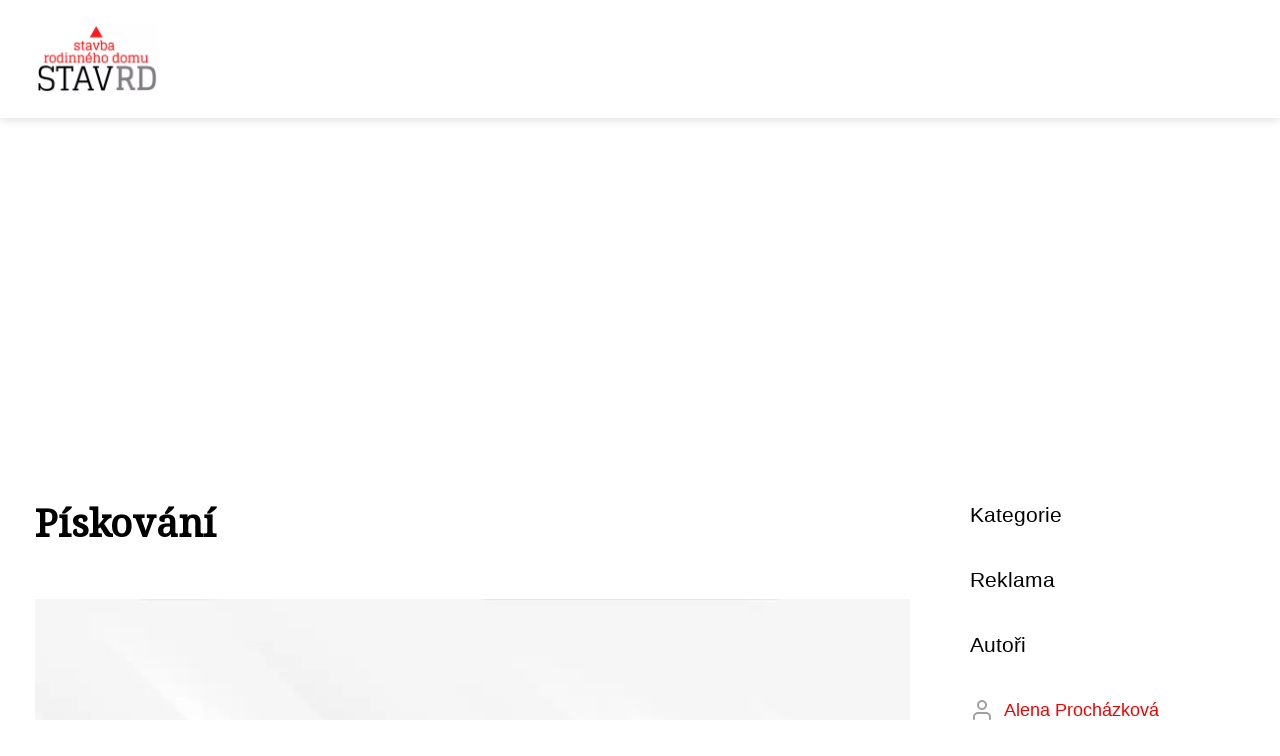

--- FILE ---
content_type: text/html;charset=UTF-8
request_url: https://stavrd.cz/piskovani/
body_size: 4832
content:
<!DOCTYPE html>
<html lang="cs">
<head>
<meta charset="utf-8">
<meta name="viewport" content="width=device-width, initial-scale=1.0, maximum-scale=5.0">
<meta name="keywords" content="">
<meta name="description" content="Článek Pískování">
<link rel="stylesheet" type="text/css" href="https://stavrd.cz/assets/css/styles.css" media="all">
<link rel="stylesheet" type="text/css" href="https://stavrd.cz/assets/css/skin.css" media="all"><title>Pískování &lt; Stavba rodinného domu</title>
<script async src="https://pagead2.googlesyndication.com/pagead/js/adsbygoogle.js?client=ca-pub-7216530512947892" crossorigin="anonymous"></script>
<meta property="og:url" content="https://stavrd.cz/piskovani/" />
<meta property="og:type" content="article" />
<meta property="og:title" content="Pískování" />
<meta property="og:description" content="Článek Pískování" />
<meta property="og:image" content="https://stavrd.cz/image/3807/-large.webp" />
<script type="application/ld+json">
							    {
							      "@context": "https://schema.org",
							      "@type": "Article",
							      "headline": "Pískování",
							      "inLanguage": "cs",
							      "image": [
							        "https://stavrd.cz/image/3807/-large.webp",
							        "https://stavrd.cz/image/3807/-medium.webp",
							        "https://stavrd.cz/image/3807/-small.webp"
							       ],
							      "datePublished": "2011-10-07T11:19:43+0200","dateModified": "2011-10-07T11:19:43+0200","publisher": {
								    "@type": "Organization",
								    "name": "Stavba rodinného domu",
								    "email": "info@stavrd.cz",
								    "url": "https://stavrd.cz",
								    "logo": {
								      "@type": "ImageObject",
								      "url": "https://stavrd.cz/image/logo/stavrd-logo.png"
								    }
								  },
								  "url": "https://stavrd.cz/piskovani/"
							      
							    }
							    </script>
<script type="application/ld+json">{
					"@context": "http://schema.org",
					"@type": "WebSite",
					  "name": "Stavba rodinného domu",
					  "url": "https://stavrd.cz"
					}</script>
<link rel="icon" type="image/png" sizes="64x64" href="https://stavrd.cz/favicon/favicon-64x64.png">
<link rel="icon" type="image/png" sizes="32x32" href="https://stavrd.cz/favicon/favicon-32x32.png">
<link rel="shortcut icon" href="https://stavrd.cz/favicon/favicon.ico">
</head>
<body class="layout--fixed grid--default">
<div class="wrapper">
<header class="header header--default" role="banner">
<div class="header__inner">
<p class="header__logo">
<a href="https://stavrd.cz">
<img alt="stavrd.cz" src="https://stavrd.cz/image/logo/stavrd-logo-small.webp" srcset="https://stavrd.cz/image/logo/stavrd-logo-small.webp 300w, https://stavrd.cz/image/logo/stavrd-logo-medium.webp 500w, https://stavrd.cz/image/logo/stavrd-logo-large.webp 1000w">
</a>
</p>
<button class="header__toggle" id="header__toggle">
<svg xmlns="http://www.w3.org/2000/svg" width="24" height="24" viewBox="0 0 24 24" fill="none" stroke-width="2" stroke-linecap="round" stroke-linejoin="round"><line x1="3" y1="12" x2="21" y2="12"></line><line x1="3" y1="6" x2="21" y2="6"></line><line x1="3" y1="18" x2="21" y2="18"></line></svg></button>
</div>
</header>
<nav class="smallnav" id="smallnav" id="navigation" style="display:none;">
<button class="smallnav__close" id="smallnav__close">
<svg xmlns="http://www.w3.org/2000/svg" width="24" height="24" viewBox="0 0 24 24" fill="none" stroke="#000000" stroke-width="2" stroke-linecap="round" stroke-linejoin="round"><line x1="18" y1="6" x2="6" y2="18"></line><line x1="6" y1="6" x2="18" y2="18"></line></svg>
</button>
<ul>
<li><a href="https://stavrd.cz/category/alternativni-zdroje-tepelne-energie/">Alternativní zdroje tepelné energie</a></li>
<li><a href="https://stavrd.cz/category/bazeny/">Bazény</a></li>
<li><a href="https://stavrd.cz/category/cistici-sluzby/">Čistící služby</a></li>
<li><a href="https://stavrd.cz/category/cistirny-odpadnich-vod/">Čistírny odpadních vod</a></li>
<li><a href="https://stavrd.cz/category/elektro/">Elektro</a></li>
<li><a href="https://stavrd.cz/category/energie/">Energie</a></li>
<li><a href="https://stavrd.cz/category/finance/">Finance</a></li>
<li><a href="https://stavrd.cz/category/hracky-pro-deti/">Hračky pro děti</a></li>
<li><a href="https://stavrd.cz/category/hypoteka/">Hypotéka</a></li>
<li><a href="https://stavrd.cz/category/interier/">Interiér</a></li>
<li><a href="https://stavrd.cz/category/modernizace/">Modernizace</a></li>
<li><a href="https://stavrd.cz/category/napady/">Nápady</a></li>
<li><a href="https://stavrd.cz/category/naradi/">Nářadí</a></li>
<li><a href="https://stavrd.cz/category/oploceni/">Oplocení</a></li>
<li><a href="https://stavrd.cz/category/plachty/">Plachty</a></li>
<li><a href="https://stavrd.cz/category/projekty/">Projekty</a></li>
<li><a href="https://stavrd.cz/category/realitni-sluzby/">Realitní služby</a></li>
<li><a href="https://stavrd.cz/category/reality/">Reality</a></li>
<li><a href="https://stavrd.cz/category/rekonstrukce/">Rekonstrukce</a></li>
<li><a href="https://stavrd.cz/category/rekonstrukce-nemovitosti/">Rekonstrukce nemovitostí</a></li>
<li><a href="https://stavrd.cz/category/remeslne-cinnosti/">Řemeslné činnosti</a></li>
<li><a href="https://stavrd.cz/category/softwarove-systemy/">Softwarové systémy</a></li>
<li><a href="https://stavrd.cz/category/stavba/">Stavba</a></li>
<li><a href="https://stavrd.cz/category/stavba-a-rekonstrukce/">Stavba a rekonstrukce</a></li>
<li><a href="https://stavrd.cz/category/stavebni-materialy/">Stavební materiály</a></li>
<li><a href="https://stavrd.cz/category/tipy-a-rady/">Tipy a rady</a></li>
<li><a href="https://stavrd.cz/category/tzb/">TZB</a></li>
<li><a href="https://stavrd.cz/category/vybaveni/">Vybavení</a></li>
<li><a href="https://stavrd.cz/category/vyrobni-materialy/">Výrobní materiály</a></li>
<li><a href="https://stavrd.cz/category/zabezpeceni-staveb/">Zabezpečení staveb</a></li>
<li><a href="https://stavrd.cz/category/zahrada/">Zahrada</a></li>
<li><a href="https://stavrd.cz/category/zemni-a-vykopove-prace/">Zemní a výkopové práce</a></li>
</ul>
</nav>
 <script type="text/javascript">
						var open = document.querySelector('#header__toggle');
						var close = document.querySelector('#smallnav__close');
						var nav = document.querySelector('#smallnav');
						open.addEventListener('click', function(event) {
							if (nav.style.display == "none") {
								nav.style.display="";
							} else {
								nav.style.display="none";
							}
						});
						close.addEventListener('click', function(event) {
							if (nav.style.display == "none") {
								nav.style.display="";
							} else {
								nav.style.display="none";
							}
						});
					</script>
<main class="main">
<div class="main__inner">
<section class="content">
<article class="text">
<h1 class="text__title">Pískování</h1>
<p class="text__cover">
<img alt="" src="https://stavrd.cz/image/3807/-large.webp" srcset="https://stavrd.cz/image/3807/-small.webp 300w, https://stavrd.cz/image/3807/-medium.webp 500w, https://stavrd.cz/image/3807/-large.webp 1000w">
</p>
<div class="text__body">
Graffiti je zpravidla nelegální druh výtvarného projevu charakteristický nanášením barev a tvorbou všelijakých motivů na nejrůznějších přírodních i umělých materiálech nejčastěji pomocí sprejů nebo fixů. Obvykle se tvorbou grafitti zviditelňují dospívající chlapci vytvářející si vlastní životní pravidla bez vlivu rodičů, školy a nutnosti dodržovat zákony. Autoři grafit vytváří skupiny, jejichž cílem je dokázat své schopnosti a statečnost, překonat sami sebe, svůj strach, překážky (oplocení, kamery, ostraha) a při tom nebýt při této ilegální činnosti chyceni majitelem poškozovaného objektu nebo policií. 

Stali jste se také obětí sprejerského vandalismu a nevíte, jak graffiti odstranit? Není nic jednoduššího než se obrátit na webové stránky firmy AXIOM REAL, spol. s r.o. s odkazem na www.ars.cz. Činnostmi této společnosti jsou především odstraňování graffiti, plakátů, nálepek a ochrana povrchů proti graffiti preventivními antigraffiti nátěry, čištění všech povrchů od atmosférických nečistot (špína z prachu, smog, kyselé deště) a následná ochrana povrchů hydrofobními a oleofobními prostředky před opětovným znečištěním, čištění všech povrchů od organických nečistot (plísně, řasy, mechy, houby) a následná ochrana proti novotvorbě.

Vaše fasády, zdi, dveře, karosérie vozidel, garážová vrata, výtahy a jiné objekty snadno vyčistí přístroj torbo, který je součástí systému na pískování za vlhka. Tato progresivní, univerzální a ekologicky nezávadná technologie má široké a všestranné využití. Přístroj torbo lze využít v exteriéru i interiéru, odstraňuje grafitti, staré nátěry ze dřeva, štukových omítek, kamene, kovů a betonů, umožňuje předúpravu povrchů před nátěry železných i neželezných kovů a betonů, čistí přírodní i umělé kameny, režné cihelné zdivo a fasády, nachází uplatnění při sanaci betonů, konkrétně panelových domů a hlavní výhodou tohoto přístroje proti suchému pískování je eliminace prašnosti o 95%.

Přednostmi firmy AXIOM REAL, spol. s r. o. jsou dlouholeté zkušenosti, operativnost, profesionalita, nonstop servis a široký výběr kvalitních a prověřených produktů.
</div>
<div class="text__info">
<p class="text__date">Publikováno: 07. 10. 2011
</p>
<p class="text__category">Kategorie: 
<a href="https://stavrd.cz/category/napady/">Nápady</a>
</p>
</div>
</article>
<section class="bottom">
<div class="bottom__inner">
<article class="article">
<p class="article__image">
<a href="https://stavrd.cz/jak-na-dokonale-ozdobenou-vanocni-domacnost/">
<img alt="" src="https://stavrd.cz/image/25190/pexels-photo-250177-small.webp" srcset="https://stavrd.cz/image/25190/pexels-photo-250177-small.webp 300w, https://stavrd.cz/image/25190/pexels-photo-250177-medium.webp 500w, https://stavrd.cz/image/25190/pexels-photo-250177-large.webp 1000w">
</a>
</p>
<h2 class="article__title"><a href="https://stavrd.cz/jak-na-dokonale-ozdobenou-vanocni-domacnost/">Jak na dokonale ozdobenou vánoční domácnost?</a></h2>	
<p class="article__category">
<a href="https://stavrd.cz/category/napady/">Nápady</a>
</p>
<p class="article__date">27. 08. 2023</p>
</article>
<article class="article">
<p class="article__image">
<a href="https://stavrd.cz/3-tipy-jak-na-stylove-zarizeni-koupelny/">
<img alt="" src="https://stavrd.cz/image/3655/koupelna-2-small.webp" srcset="https://stavrd.cz/image/3655/koupelna-2-small.webp 300w, https://stavrd.cz/image/3655/koupelna-2-medium.webp 500w, https://stavrd.cz/image/3655/koupelna-2-large.webp 1000w">
</a>
</p>
<h2 class="article__title"><a href="https://stavrd.cz/3-tipy-jak-na-stylove-zarizeni-koupelny/">3 tipy, jak na stylové zařízení koupelny</a></h2>	
<p class="article__category">
<a href="https://stavrd.cz/category/napady/">Nápady</a>
</p>
<p class="article__date">28. 03. 2017</p>
</article>
<article class="article">
<p class="article__image">
<a href="https://stavrd.cz/finska-sauna-dalsi-dimenze-saunovani/">
<img alt="" src="https://stavrd.cz/image/3686/Finská-sauna-small.webp" srcset="https://stavrd.cz/image/3686/Finská-sauna-small.webp 300w, https://stavrd.cz/image/3686/Finská-sauna-medium.webp 500w, https://stavrd.cz/image/3686/Finská-sauna-large.webp 1000w">
</a>
</p>
<h2 class="article__title"><a href="https://stavrd.cz/finska-sauna-dalsi-dimenze-saunovani/">Finská sauna - další dimenze saunování</a></h2>	
<p class="article__category">
<a href="https://stavrd.cz/category/napady/">Nápady</a>
</p>
<p class="article__date">08. 11. 2019</p>
</article>
</div>
</section>

</section>
<aside class="sidebar">
<h3>Kategorie</h3>
<nav class="nav" role="navigation">
<ul>
</ul>
</nav>
<h3>Reklama</h3>
<h3>Autoři</h3>
<ul class="authors">
<li>
<a href="https://stavrd.cz/author/alena-prochazkova/">
<svg xmlns="http://www.w3.org/2000/svg" width="24" height="24" viewBox="0 0 24 24" fill="none" stroke="#000000" stroke-width="2" stroke-linecap="round" stroke-linejoin="round"><path d="M20 21v-2a4 4 0 0 0-4-4H8a4 4 0 0 0-4 4v2"></path><circle cx="12" cy="7" r="4"></circle></svg>
<span>Alena Procházková</span>
</a>
</li>
<li>
<a href="https://stavrd.cz/author/daniela-novotna/">
<svg xmlns="http://www.w3.org/2000/svg" width="24" height="24" viewBox="0 0 24 24" fill="none" stroke="#000000" stroke-width="2" stroke-linecap="round" stroke-linejoin="round"><path d="M20 21v-2a4 4 0 0 0-4-4H8a4 4 0 0 0-4 4v2"></path><circle cx="12" cy="7" r="4"></circle></svg>
<span>Daniela Novotná</span>
</a>
</li>
<li>
<a href="https://stavrd.cz/author/lenka-rozkosna/">
<svg xmlns="http://www.w3.org/2000/svg" width="24" height="24" viewBox="0 0 24 24" fill="none" stroke="#000000" stroke-width="2" stroke-linecap="round" stroke-linejoin="round"><path d="M20 21v-2a4 4 0 0 0-4-4H8a4 4 0 0 0-4 4v2"></path><circle cx="12" cy="7" r="4"></circle></svg>
<span>Lenka Rozkošná</span>
</a>
</li>
<li>
<a href="https://stavrd.cz/author/natalie-nekulova/">
<svg xmlns="http://www.w3.org/2000/svg" width="24" height="24" viewBox="0 0 24 24" fill="none" stroke="#000000" stroke-width="2" stroke-linecap="round" stroke-linejoin="round"><path d="M20 21v-2a4 4 0 0 0-4-4H8a4 4 0 0 0-4 4v2"></path><circle cx="12" cy="7" r="4"></circle></svg>
<span>Natálie Nekulová</span>
</a>
</li>
<li>
<a href="https://stavrd.cz/author/tereza-matuskova/">
<svg xmlns="http://www.w3.org/2000/svg" width="24" height="24" viewBox="0 0 24 24" fill="none" stroke="#000000" stroke-width="2" stroke-linecap="round" stroke-linejoin="round"><path d="M20 21v-2a4 4 0 0 0-4-4H8a4 4 0 0 0-4 4v2"></path><circle cx="12" cy="7" r="4"></circle></svg>
<span>Tereza Matušková</span>
</a>
</li>
</ul>
<h3>Starší články</h3>
<article class="article">
<p class="article__image">
<a href="https://stavrd.cz/microsoft-ads-prehlizena-platforma-ktera-vam-muze-vyrazne-snizit-naklady-na-reklamu/">
<img alt="" src="https://stavrd.cz/image/35418/microsoft-ads-small.webp" srcset="https://stavrd.cz/image/35418/microsoft-ads-small.webp 300w, https://stavrd.cz/image/35418/microsoft-ads-medium.webp 500w, https://stavrd.cz/image/35418/microsoft-ads-large.webp 1000w">
</a>
</p>
<h3 class="article__title"><a href="https://stavrd.cz/microsoft-ads-prehlizena-platforma-ktera-vam-muze-vyrazne-snizit-naklady-na-reklamu/">Microsoft Ads: Přehlížená platforma, která vám může výrazně snížit náklady na reklamu</a></h3>
</article>
<article class="article">
<p class="article__image">
<a href="https://stavrd.cz/obnovitelne-prirodni-zdroje-predstavuji-tradicni-stavebni-materialy/">
<img alt="" src="https://stavrd.cz/image/3549/imagesCANKBW2B-small.webp" srcset="https://stavrd.cz/image/3549/imagesCANKBW2B-small.webp 300w, https://stavrd.cz/image/3549/imagesCANKBW2B-medium.webp 500w, https://stavrd.cz/image/3549/imagesCANKBW2B-large.webp 1000w">
</a>
</p>
<h3 class="article__title"><a href="https://stavrd.cz/obnovitelne-prirodni-zdroje-predstavuji-tradicni-stavebni-materialy/">Obnovitelné přírodní zdroje představují tradiční stavební materiály</a></h3>
</article>
<article class="article">
<p class="article__image">
<a href="https://stavrd.cz/nahradni-dily-na-okna-a-zaluzie-pomahaji-udrzet-okna-funkcni/">
<img alt="" src="https://stavrd.cz/image/33320/g373c45f6c0edd1c6cff7402e4bff3449d37ca0c479cad441ec201a277dface6775ff2d0cec7b2f621be301d61737955ad820f97fe2430b8319d96430b3098cbb-1280-small.webp" srcset="https://stavrd.cz/image/33320/g373c45f6c0edd1c6cff7402e4bff3449d37ca0c479cad441ec201a277dface6775ff2d0cec7b2f621be301d61737955ad820f97fe2430b8319d96430b3098cbb-1280-small.webp 300w, https://stavrd.cz/image/33320/g373c45f6c0edd1c6cff7402e4bff3449d37ca0c479cad441ec201a277dface6775ff2d0cec7b2f621be301d61737955ad820f97fe2430b8319d96430b3098cbb-1280-medium.webp 500w, https://stavrd.cz/image/33320/g373c45f6c0edd1c6cff7402e4bff3449d37ca0c479cad441ec201a277dface6775ff2d0cec7b2f621be301d61737955ad820f97fe2430b8319d96430b3098cbb-1280-large.webp 1000w">
</a>
</p>
<h3 class="article__title"><a href="https://stavrd.cz/nahradni-dily-na-okna-a-zaluzie-pomahaji-udrzet-okna-funkcni/">Náhradní díly na okna a žaluzie pomáhají udržet okna funkční</a></h3>
</article>
<article class="article">
<p class="article__image">
<a href="https://stavrd.cz/jak-spolehlive-odstranit-graffiti-nejen-z-fasady/">
<img alt="" src="https://stavrd.cz/image/3606/tagy-small.webp" srcset="https://stavrd.cz/image/3606/tagy-small.webp 300w, https://stavrd.cz/image/3606/tagy-medium.webp 500w, https://stavrd.cz/image/3606/tagy-large.webp 1000w">
</a>
</p>
<h3 class="article__title"><a href="https://stavrd.cz/jak-spolehlive-odstranit-graffiti-nejen-z-fasady/">Jak spolehlivě odstranit graffiti nejen z fasády</a></h3>
</article>
<article class="article">
<p class="article__image">
<a href="https://stavrd.cz/z-garsonky-do-vlastniho-atelieru-jak-jsem-po-krachu-rozjel-uspesnou-firmu-na-ekologicke-stavby/">
<img alt="" src="https://stavrd.cz/image/34541/an-architect-s-journey-from-unempl-2-small.webp" srcset="https://stavrd.cz/image/34541/an-architect-s-journey-from-unempl-2-small.webp 300w, https://stavrd.cz/image/34541/an-architect-s-journey-from-unempl-2-medium.webp 500w, https://stavrd.cz/image/34541/an-architect-s-journey-from-unempl-2-large.webp 1000w">
</a>
</p>
<h3 class="article__title"><a href="https://stavrd.cz/z-garsonky-do-vlastniho-atelieru-jak-jsem-po-krachu-rozjel-uspesnou-firmu-na-ekologicke-stavby/">Z garsonky do vlastního ateliéru: Jak jsem po krachu rozjel úspěšnou firmu na ekologické stavby</a></h3>
</article>
<h3>Informace</h3>
<nav class="nav" role="navigation">
<ul>
<li>
<a href="https://stavrd.cz/contact/">
<svg xmlns="http://www.w3.org/2000/svg" width="24" height="24" viewBox="0 0 24 24" fill="none" stroke="#000000" stroke-width="2" stroke-linecap="round" stroke-linejoin="round"><path d="M9 18l6-6-6-6" /></svg>	
<span>Kontakt</span>
</a>
</li>
<li>
<a href="https://stavrd.cz/advertising/">
<svg xmlns="http://www.w3.org/2000/svg" width="24" height="24" viewBox="0 0 24 24" fill="none" stroke="#000000" stroke-width="2" stroke-linecap="round" stroke-linejoin="round"><path d="M9 18l6-6-6-6" /></svg>
<span>Reklama</span>
</a>
</li>
<li>
<a href="https://stavrd.cz/privacy-policy/">
<svg xmlns="http://www.w3.org/2000/svg" width="24" height="24" viewBox="0 0 24 24" fill="none" stroke="#000000" stroke-width="2" stroke-linecap="round" stroke-linejoin="round"><path d="M9 18l6-6-6-6" /></svg>
<span>Ochrana osobních údajů</span>
</a>
</li>
<li>
<a href="https://stavrd.cz/terms-of-use/">
<svg xmlns="http://www.w3.org/2000/svg" width="24" height="24" viewBox="0 0 24 24" fill="none" stroke="#000000" stroke-width="2" stroke-linecap="round" stroke-linejoin="round"><path d="M9 18l6-6-6-6" /></svg>
<span>Podmínky použití</span>
</a>
</li>
</ul>
</nav>
</aside>
</div>
</main>
<footer class="footer" role="contentinfo">
<div class="footer__inner">
<p>&copy;&nbsp;2026 stavrd.cz - Stavební magazín Stavba rodinného domu nabízí inspiraci, návody a tipy pro stavbu a úpravu domů. Navštivte nás na stavrd.cz.</p>
<p> Provozovatel: Media Monkey s.r.o., Adresa: Nová Ves 272, 46331 Nová Ves, IČ: 6087183, DIČ: CZ6087183</p>
</div>
</footer>
</div>
</body>
</html>


--- FILE ---
content_type: text/html; charset=utf-8
request_url: https://www.google.com/recaptcha/api2/aframe
body_size: 249
content:
<!DOCTYPE HTML><html><head><meta http-equiv="content-type" content="text/html; charset=UTF-8"></head><body><script nonce="U_RmChg2NwkDArq6LnMJ7g">/** Anti-fraud and anti-abuse applications only. See google.com/recaptcha */ try{var clients={'sodar':'https://pagead2.googlesyndication.com/pagead/sodar?'};window.addEventListener("message",function(a){try{if(a.source===window.parent){var b=JSON.parse(a.data);var c=clients[b['id']];if(c){var d=document.createElement('img');d.src=c+b['params']+'&rc='+(localStorage.getItem("rc::a")?sessionStorage.getItem("rc::b"):"");window.document.body.appendChild(d);sessionStorage.setItem("rc::e",parseInt(sessionStorage.getItem("rc::e")||0)+1);localStorage.setItem("rc::h",'1768818546896');}}}catch(b){}});window.parent.postMessage("_grecaptcha_ready", "*");}catch(b){}</script></body></html>